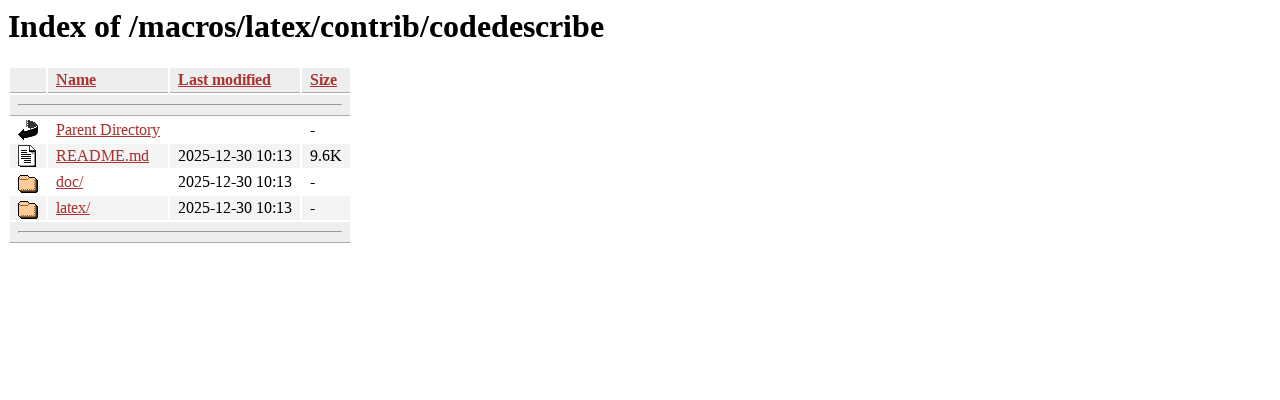

--- FILE ---
content_type: text/html;charset=ISO-8859-1
request_url: https://tug.ctan.org/macros/latex/contrib/codedescribe/
body_size: 1713
content:
<!DOCTYPE HTML PUBLIC "-//W3C//DTD HTML 3.2 Final//EN">
<html>
 <head>
  <title>Index of /macros/latex/contrib/codedescribe</title>
  <link rel="stylesheet" href="/css/autoindex.css" type="text/css">
 </head>
 <body>
  <h1 id="indextitle">Index of /macros/latex/contrib/codedescribe</h1>
  <table id="indexlist">
   <tr class="indexhead"><th class="indexcolicon"><img src="/icons/blank.gif" alt="[ICO]"></th><th class="indexcolname"><a href="?C=N;O=D">Name</a></th><th class="indexcollastmod"><a href="?C=M;O=A">Last modified</a></th><th class="indexcolsize"><a href="?C=S;O=A">Size</a></th></tr>
   <tr class="indexbreakrow"><th colspan="4"><hr></th></tr>
   <tr class="even"><td class="indexcolicon"><img src="/icons/back.gif" alt="[PARENTDIR]"></td><td class="indexcolname"><a href="/macros/latex/contrib/">Parent Directory</a></td><td class="indexcollastmod">&nbsp;</td><td class="indexcolsize">  - </td></tr>
   <tr class="odd"><td class="indexcolicon"><img src="/icons/text.gif" alt="[TXT]"></td><td class="indexcolname"><a href="README.md">README.md</a></td><td class="indexcollastmod">2025-12-30 10:13  </td><td class="indexcolsize">9.6K</td></tr>
   <tr class="even"><td class="indexcolicon"><img src="/icons/folder.gif" alt="[DIR]"></td><td class="indexcolname"><a href="doc/">doc/</a></td><td class="indexcollastmod">2025-12-30 10:13  </td><td class="indexcolsize">  - </td></tr>
   <tr class="odd"><td class="indexcolicon"><img src="/icons/folder.gif" alt="[DIR]"></td><td class="indexcolname"><a href="latex/">latex/</a></td><td class="indexcollastmod">2025-12-30 10:13  </td><td class="indexcolsize">  - </td></tr>
   <tr class="indexbreakrow"><th colspan="4"><hr></th></tr>
</table>
</body></html>
